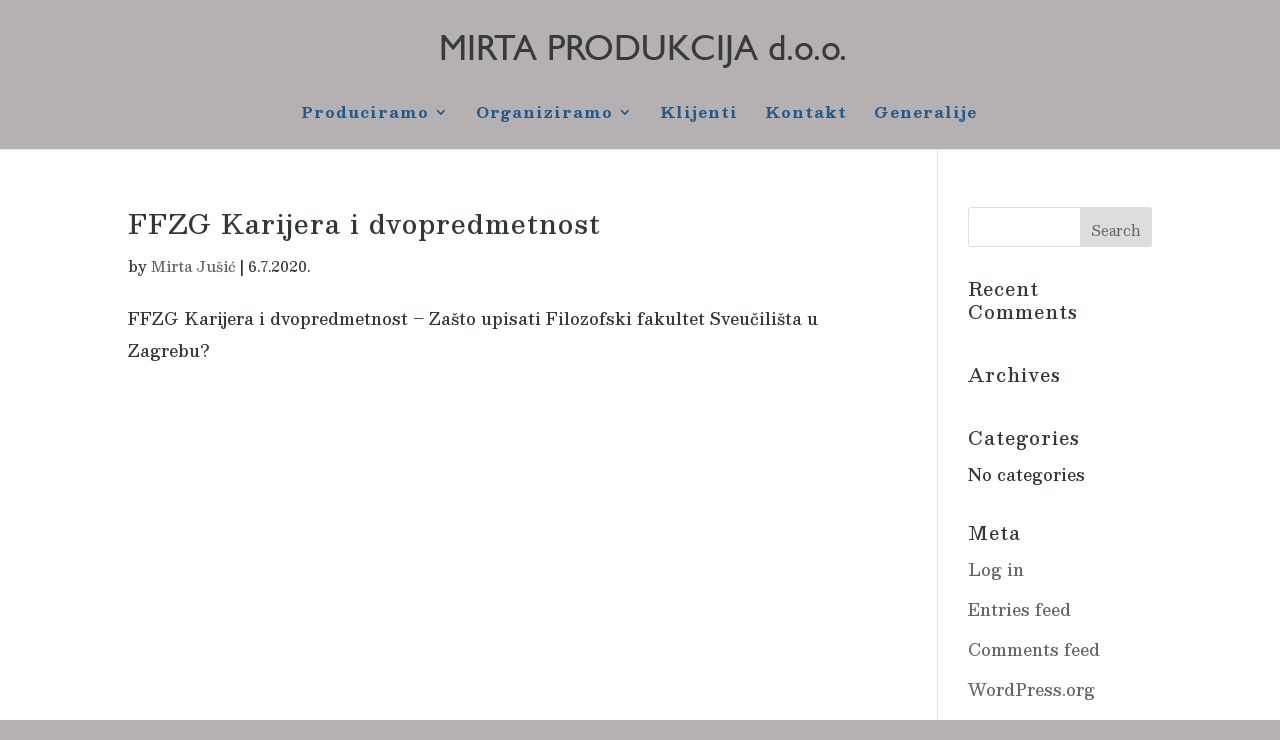

--- FILE ---
content_type: text/css
request_url: https://mirtaprodukcija.hr/wp-content/themes/Divi-child/style.css?ver=4.27.1
body_size: 570
content:
/*
Theme Name: Divi Child
Theme URI: http://www.elegantthemes.com/gallery/divi/
Author: Elegant Themes
Author URI: http://www.elegantthemes.com
Description: Smart. Flexible. Beautiful. Divi is the most powerful theme in our collection.
Version: 1.0.0
Template: Divi
License: GNU General Public License v2
License URI: http://www.gnu.org/licenses/gpl-2.0.html
Tags: responsive-layout, one-column, two-columns, three-columns, four-columns, left-sidebar, right-sidebar, custom-background, custom-colors, featured-images, full-width-template, post-formats, rtl-language-support, theme-options, threaded-comments, translation-ready
Text Domain: Divi-child
*/

@import url("../Divi/style.css");

/*************** ADD YOUR CUSTOM CSS HERE  ***************/